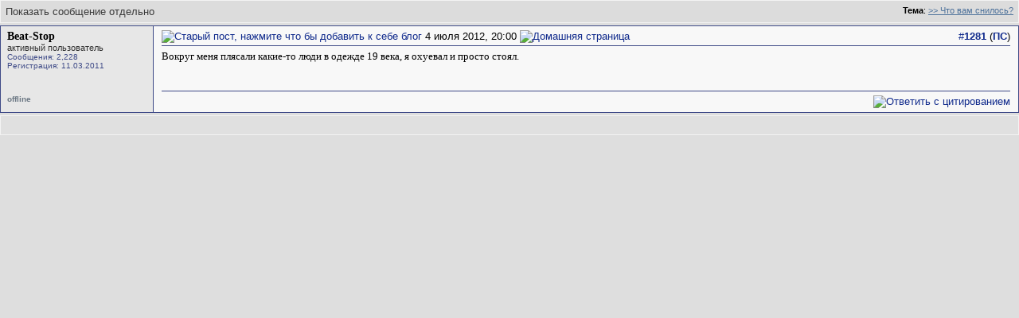

--- FILE ---
content_type: text/html; charset=UTF-8
request_url: https://www.hip-hop.ru/forum/post1076118978-n1281/
body_size: 4580
content:
<!DOCTYPE html PUBLIC "-//W3C//DTD XHTML 1.0 Transitional//EN" "http://www.w3.org/TR/xhtml1/DTD/xhtml1-transitional.dtd"> <html dir="ltr" lang="ru"> <head>
<base href="https://www.hip-hop.ru/forum/" /><!--[if IE]></base><![endif]--> <link rel="stylesheet" href="https://www.hip-hop.ru/forum/tracklist.css" type="text/css" />  <script type="text/javascript" src="https://www.hip-hop.ru/forum/highslide/highslide4_hhru-min.js"></script> <link rel="stylesheet" href="https://www.hip-hop.ru/forum/highslide/highslide.css" type="text/css" /> <script type="text/javascript">

	// hhru custom params
// remove the registerOverlay call to disable the controlbar
//
	hs.align = 'center';
	hs.transitions = ['expand', 'crossfade'];
	hs.outlineType = 'rounded-white';

 	hs.wrapperClassName = 'dark';
	hs.fadeInOut = true;
//	hs.dimmingOpacity = .75;

	// Add the controlbar
	if (hs.addSlideshow) hs.addSlideshow({
		//slideshowGroup: 'group1',
		interval: 5000,
		repeat: false,
			useControls: true,
			fixedControls: 'fit',
			overlayOptions: {
			opacity: .4,
			position: 'bottom center',
			hideOnMouseOut: true
		}
	});

	hs.showCredits = false; 


</script>  <script type="text/javascript" src="/mediaplayer/swfobject.js"></script> <script type="text/javascript">
function createForumPlayer(theFile, theImage, theTrackTitle, thePlayerId , theSize, theStart, isTrPlayer) {
         var plSizeH = 270;
         var plSizeW = 250;
         nPlayerId = "pid_" + thePlayerId;
if ( theSize == 'find' ) { theImage = document.getElementById("TrackListImageHiddenDiv_" +thePlayerId ).innerHTML;
	if ( theImage.indexOf('nocover_cdhhru.png') !=-1) { theSize = 'mid'; }
	}

if ( theSize == 'small' ) { plSizeH = 70; theImage = "/pics/forum_player_small.png"; }
if ( theSize == 'mid' ) { plSizeW = 152; plSizeH = 152;  }

	var s = new SWFObject("/mediaplayer/mediaplayer.swf", nPlayerId ,plSizeW,plSizeH,"7");
	s.addParam("allowfullscreen","true");
	s.addVariable("file",theFile);
	s.addVariable("width",plSizeW);
	s.addVariable("height",plSizeH);
	s.addVariable("displayheight",plSizeH-20);
	s.addVariable("bufferlength","5");
	s.addVariable("overstretch","exactfit");
	s.addVariable("showeq","true");	
	s.addVariable("showstop","true");		
	s.addVariable("showdownload","true");			
	s.addVariable("image",theImage);
	s.addVariable("link",theFile);
	s.addVariable("enablejs","true");
	if(isTrPlayer) { 
	// use different colors for TrackListPlayer
	s.addVariable("backcolor","0xEEEEEE");
	s.addVariable("frontcolor","0x3D7777");
	s.addVariable("lightcolor","0x0085CF");
	s.addVariable("screencolor","0xEEEEEE");
	} else {
	s.addVariable("backcolor","0x174872");
	s.addVariable("frontcolor","0xEEEEEE");
	s.addVariable("lightcolor","0x9bdbe5");
	s.addVariable("screencolor","0x70b5b5");
	}			
	s.addVariable("javascriptid", nPlayerId); 
        if (theStart ==1){s.addVariable("autostart","true");}
	if (document.getElementById("PlayerPlace_" + thePlayerId)) { 
			s.write("PlayerPlace_" + thePlayerId);
	  		if (document.getElementById("PlayerTrackTitle_" +thePlayerId )) {
	  		document.getElementById("PlayerTrackTitle_" +thePlayerId ).innerHTML = theTrackTitle;
	  		} 
	}

}
</script> <meta http-equiv="Content-Type" content="text/html; charset=UTF-8" /> <meta name="generator" content="vBulletin 3.8.11" /> <meta name="keywords" content="hip-hop.ru" /> <meta name="description" content="Post 1076118978 - Hip-Hop.Ru" /> <link rel="shortcut icon"href="/pix/favicon.ico"> <script>
  (function(i,s,o,g,r,a,m){i['GoogleAnalyticsObject']=r;i[r]=i[r]||function(){
  (i[r].q=i[r].q||[]).push(arguments)},i[r].l=1*new Date();a=s.createElement(o),
  m=s.getElementsByTagName(o)[0];a.async=1;a.src=g;m.parentNode.insertBefore(a,m)
  })(window,document,'script','//www.google-analytics.com/analytics.js','ga');

  ga('create', 'UA-730882-1', 'auto');
  ga('send', 'pageview');
</script>  <style type="text/css" id="vbulletin_css">
/**
* vBulletin 3.8.11 CSS
* Style: 'Hip-Hop.Ru'; Style ID: 1
*/
body
{
	background: #EFEFEF;
	color: #000000;
	font: 13pt tahoma, verdana, sans-serif;
	margin: 0px 0px 0px 0px;
	padding: 0px;
}
a:link, body_alink
{
	color: #102a8c;
	text-decoration: none;
}
a:visited, body_avisited
{
	color: #102a8c;
	text-decoration: none;
}
a:hover, a:active, body_ahover
{
	color: #C90004;
	text-decoration: underline;
}
.page
{
	color: #000000;
}
.page a:link, .page_alink
{
	color: #3E4A87;
	text-decoration: none;
}
.page a:visited, .page_avisited
{
	color: #545F8A;
	text-decoration: none;
}
.page a:hover, .page a:active, .page_ahover
{
	color: #C90004;
	text-decoration: underline;
}
td, th, p, li
{
	font-size: 13px;
}
.tborder
{
	background: #F6FbFc;
	border: 1px solid #96a7bf;
}
.tcat
{
	background: #BACAD6;
	color: #4D5D9B;
	font: bold 12pt tahoma, verdana, sans-serif;
	background:#BACAD6 url(/forum/images/gradients/titlebg.jpg) repeat-x scroll 0 0;
	
}
.tcat a:link, .tcat_alink
{
	color: #4d5d9b;
	text-decoration: none;
}
.tcat a:visited, .tcat_avisited
{
	color: #4d5d9b;
	text-decoration: none;
}
.tcat a:hover, .tcat a:active, .tcat_ahover
{
	color: #4d5d9b;
	text-decoration: underline;
}
.thead
{
	background: #376CA2;
	color: #FFFFFF;
	font: bold 13px tahoma, arial, sans-serif;
	padding:0px;
	background: #376CA2 url(/forum/images/gradients/grad_bot.gif) repeat-x scroll 0 0;
}
.thead a:link, .thead_alink
{
	color: #FFFFFF;
	text-decoration: underline;
}
.thead a:visited, .thead_avisited
{
	color: #FFFFFF;
	text-decoration: underline;
}
.thead a:hover, .thead a:active, .thead_ahover
{
	color: #FFFFFF;
	text-decoration: none;
}
.tfoot
{
	background: #3e4a87;
	color: #EDEDED;
	background:#BACAD6 url(/forum/images/gradients/catbg.jpg) repeat-x scroll 0 0;
	padding:4px;
}
.tfoot a:link, .tfoot_alink
{
	color: #EDEDED;
	text-decoration: underline;
}
.tfoot a:visited, .tfoot_avisited
{
	color: #EDEDED;
	text-decoration: underline;
}
.tfoot a:hover, .tfoot a:active, .tfoot_ahover
{
	color: #FFFFFF;
	text-decoration: none;
}
.alt1, .alt1Active
{
	background: #E7E7E7;
	color: #000000;
}
.alt2, .alt2Active
{
	background: #D8D8D8;
	color: #000000;
}
.inlinemod
{
	color: #000000;
	background:#FFFFCC !important;
}
.wysiwyg
{
	background: #E7E7E7;
	color: #000000;
	font: 11pt verdana, geneva, lucida, 'lucida grande', arial, helvetica, sans-serif;
}
textarea, .bginput
{
	font: 13px verdana, geneva, lucida, 'lucida grande', arial, helvetica, sans-serif;
}
.bginput option, .bginput optgroup
{
	font-size: 13px;
	font-family: verdana, geneva, lucida, 'lucida grande', arial, helvetica, sans-serif;
}
.button
{
	font: 13px verdana, geneva, lucida, 'lucida grande', arial, helvetica, sans-serif;
	padding: 3px 5px;
}
select
{
	font: 13px verdana, geneva, lucida, 'lucida grande', arial, helvetica, sans-serif;
}
option, optgroup
{
	font-size: 13px;
	font-family: verdana, geneva, lucida, 'lucida grande', arial, helvetica, sans-serif;
}
.smallfont
{
	font: 11px Tahoma, verdana, sans-serif;
}
.time
{
	color: #666686;
}
.navbar
{
	font: 13px verdana, geneva, lucida, 'lucida grande', arial, helvetica, sans-serif;
}
.fjsel
{
	background: #3E5C92;
	color: #E0E0F6;
}
.fjdpth0
{
	background: #F7F7F7;
	color: #000000;
}
.panel
{
	background: #d5dfe8;
	color: #000000;
	padding: 10px;
	border: 2px outset;
	background: #d5dfe8 url(/forum/images/gradients/panel-bg.png) repeat-x scroll 0 0;
}
.panelsurround
{
	background: #e9f0f6;
	color: #000000;
}
legend
{
	color: #22229C;
	font: 13px tahoma, verdana, geneva, lucida, 'lucida grande', arial, helvetica, sans-serif;
}
.vbmenu_control
{
	color: #FFFFFF;
	font: bold 13px tahoma, verdana, geneva, lucida, 'lucida grande', arial, helvetica, sans-serif;
	background:#BACAD6 url(/forum/images/gradients/grad_bot.gif) repeat-x scroll 0 0;
	padding: 3px 6px 3px 6px;
	white-space: nowrap;
}
.vbmenu_control a:link, .vbmenu_control_alink
{
	color: #FFFFFF;
	text-decoration: none;
}
.vbmenu_control a:visited, .vbmenu_control_avisited
{
	color: #FFFFFF;
	text-decoration: none;
}
.vbmenu_control a:hover, .vbmenu_control a:active, .vbmenu_control_ahover
{
	color: #FFFFFF;
	text-decoration: underline;
}
.vbmenu_popup
{
	background: #FFFFFF;
	color: #000000;
	border: 1px solid #0B198C;
}
.vbmenu_option
{
	background: #F8F8F8;
	color: #000000;
	font: 13px verdana, geneva, lucida, 'lucida grande', arial, helvetica, sans-serif;
	white-space: nowrap;
	cursor: pointer;
}
.vbmenu_option a:link, .vbmenu_option_alink
{
	color: #22229C;
	text-decoration: none;
}
.vbmenu_option a:visited, .vbmenu_option_avisited
{
	color: #22229C;
	text-decoration: none;
}
.vbmenu_option a:hover, .vbmenu_option a:active, .vbmenu_option_ahover
{
	color: #FFFFFF;
	text-decoration: none;
}
.vbmenu_hilite
{
	background: #1890ca;
	color: #FFFFFF;
	font: 13px verdana, geneva, lucida, 'lucida grande', arial, helvetica, sans-serif;
	white-space: nowrap;
	cursor: pointer;
}
.vbmenu_hilite a:link, .vbmenu_hilite_alink
{
	color: #FFFFFF;
	text-decoration: none;
}
.vbmenu_hilite a:visited, .vbmenu_hilite_avisited
{
	color: #FFFFFF;
	text-decoration: none;
}
.vbmenu_hilite a:hover, .vbmenu_hilite a:active, .vbmenu_hilite_ahover
{
	color: #FFFFFF;
	text-decoration: none;
}
</style> <link rel="stylesheet" type="text/css" href="https://www.hip-hop.ru/forum/clientscript/vbulletin_important.css?v=3811" />  <link rel=stylesheet href="/styles_full.css?v=3.6.22" type="text/css" />   <link rel=stylesheet href="/hhru-qtip.css" type="text/css" />   <link rel=stylesheet href="https://www.hip-hop.ru/forum/clientscript/vbulletin_css/hhru-opacity.css" type="text/css" />   <link rel=stylesheet href="/styles_update.css?v=1.9.9" type="text/css" />  <script type="text/javascript" src="https://ajax.googleapis.com/ajax/libs/yui/2.9.0/build/yahoo-dom-event/yahoo-dom-event.js?v=3811"></script> <script type="text/javascript" src="https://ajax.googleapis.com/ajax/libs/yui/2.9.0/build/connection/connection-min.js?v=3811"></script> <script type="text/javascript"> <!--
var SESSIONURL = "s=fd0f0f42c7d9c839f6ded6596fda06a3&";
var SECURITYTOKEN = "guest";
var IMGDIR_MISC = "images/misc";
var vb_disable_ajax = parseInt("0", 10);
// --> </script>  <script type="text/javascript" src="https://code.jquery.com/jquery-1.7.2.min.js"></script>    <script type="text/javascript" src="https://www.hip-hop.ru/forum/clientscript/jquery-global-init.js?v=1.3.3"></script> <script type="text/javascript" src="https://www.hip-hop.ru/forum/clientscript/vbulletin_global.js?v=3811+1"></script> <script type="text/javascript" src="https://www.hip-hop.ru/forum/clientscript/vbulletin_menu.js?v=3811"></script> <link rel="alternate" type="application/rss+xml" title="Hip-Hop.Ru RSS Feed" href="https://www.hip-hop.ru/forum/external.php?type=RSS2" /> <title>Hip-Hop.Ru - Показать сообщение отдельно - &gt;&gt; Что вам снилось?</title> </head> <body style="margin:0px" onload="self.focus()"> <form action="https://www.hip-hop.ru/forum/showpost.php"> <table class="tborder" cellpadding="6" cellspacing="1" border="0" width="100%" style="border-bottom-width:0px"> <tr> <td class="tcat"> <div class="smallfont" style="float:right"> <strong>Тема</strong>: <a style="text-decoration: underline" href="https://www.hip-hop.ru/forum/chto-vam-snilos-32179/index52.html#post1076118978">&gt;&gt; Что вам снилось?</a> </div>
		Показать сообщение отдельно
	</td> </tr> </table>  <div id="edit1076118978" class="post_wrap_div" style="padding:0px 0px 0px 0px">   <table id="post1076118978" width="100%" border="0" cellspacing="0" cellpadding="0" class="st_pt_table"> <tr valign="top"> <td class="st_pt_c1" width="175" rowspan=2  id="currentPost"> <div id="postmenu_1076118978" class="username"> <a href="https://www.hip-hop.ru/forum/id214148-beat-stop" >Beat-Stop</a> <script type="text/javascript"> vbmenu_register("postmenu_1076118978", true); </script> </div> <div class="usertittle">активный пользователь</div> <div class="userinfo">
				Сообщения: 2,228
              
				<div>Регистрация: 11.03.2011</div> <div> </div> </div> </td> <td class="st_pt_c2" id="td_post_1076118978"> <table width="100%" border="0" cellspacing="0" cellpadding="0" style="padding: 0px 0px 3px 0px; border: 1px solid #3e4a87; border-width: 0px 0px 1px 0px;"> <tr> <td nowrap> <a name="post1076118978"></a><a rel="nofollow" href="https://www.hip-hop.ru/forum/blog_post.php?do=newblog&amp;p=1076118978"><img class="inlineimg" src="https://www.hip-hop.ru/forum/images/statusicon/post_old.gif" alt="Старый пост, нажмите что бы добавить к себе блог" border="0" /></a>
             4 июля 2012, 20:00
                        
            
            </td> <td style="padding-left:20px" width=100%> <div> <a href="https://www.hip-hop.ru/forum/id214148-rivent" target="_blank" dir="ltr"><img src="https://www.hip-hop.ru/forum/images/misc/homepage.gif" alt="Домашняя страница"></a> </div> </td> <td> </td> <td align=right nowrap>&nbsp; 

            <a href="https://www.hip-hop.ru/forum/post1076118978-n1281/" target="new"  id="postcount1076118978" name="1281">#<strong>1281</strong></a> (<b><a href="https://www.hip-hop.ru/forum/chto-vam-snilos-32179/index52.html#post1076118978" title="Прямая Ссылка">ПС</a></b>)
         
        

            
            
        </td> </tr> </table>  <div id="post_message_1076118978" class="mtext" style="padding-top:5px;">Вокруг меня плясали какие-то люди в одежде 19 века, я охуевал и просто стоял.</div>  </td> </tr> <tr> <td class="st_pt_c2" valign=bottom> <br />  </td> </tr> <tr> <td class="st_pt_c1"> <table width="100%" border="0" cellspacing="0" cellpadding="0"><tr><td><span style="font-size:10px; font-weight:bold; color: #6d7985">offline</span> </td><td  style="font-size:10;font-weight:bold; color: #853723" align=right></td></tr></table> </td> <td class="st_pt_c2 post-control" align="right"> <div class="pwrap"> <div class="picons" >  <table width="100%" border="0" cellspacing="0" cellpadding="0" style="padding: 5px 0px 0px 0px; border: 1px solid #3e4a87; border-width: 1px 0px 0px 0px;"> <tr> <td nowrap align="left"> </td> <td align=right nowrap>    <a href="https://www.hip-hop.ru/forum/newreply.php?do=newreply&amp;p=1076118978" rel="nofollow"><img src="https://www.hip-hop.ru/forum/images/buttons/quote.gif" alt="Ответить с цитированием" border="0" /></a>  </td> </tr> </table>  </div> </div> </td> </tr> </table>  <div class="vbmenu_popup" id="postmenu_1076118978_menu" style="display:none"> <table cellpadding="4" border="0"> <tr> <td class="thead"> <span class="usergener" style="float:right"> </span>
		
		
				Beat-Stop
			

	</td> </tr> <tr><td class="vbmenu_option"><a href="https://www.hip-hop.ru/forum/id214148-beat-stop">Посмотреть профайл</a></td></tr> <tr><td class="vbmenu_option"><a href="https://www.hip-hop.ru/forum/private.php?do=newpm&amp;u=214148&amp;t=32179" rel="nofollow">Отправить личное сообщение для Beat-Stop</a></td></tr> <tr><td class="vbmenu_option"><a href="https://www.hip-hop.ru/forum/id214148-rivent">Посетить домашнюю страницу Beat-Stop</a></td></tr> <tr><td class="vbmenu_option"><a href="https://www.hip-hop.ru/forum/search.php?do=finduser&amp;u=214148" rel="nofollow">Найти еще сообщения от Beat-Stop</a></td></tr>     </table> </div>  </div>  <table class="tborder" cellpadding="6" cellspacing="1" border="0" width="100%" style="border-top-width:0px"> <tr> <td class="tfoot" align="center"> <input type="button" class="button" value="Закрыть окно" id="close_button" style="display: none;" />
		&nbsp;
		<script type="text/javascript"> <!--
		if (self.opener)
		{
			var close_button = fetch_object('close_button');
			close_button.style.display = '';
			close_button.onclick = function() { self.close(); };
		}
		//--> </script> </td> </tr> </table> </form> <script type="text/javascript"> <!--
	// Main vBulletin Javascript Initialization
	vBulletin_init();
//--> </script> </body> </html>

--- FILE ---
content_type: text/css
request_url: https://www.hip-hop.ru/hhru-qtip.css
body_size: 2083
content:
/*
* qTip2 - Pretty pwoerful tooltips
* http://craigsworks.com/projects/qtip2/
*
* Version: 2.0.0pre
* Copyright 2009-2010 Craig Michael Thompson - http://craigsworks.com
*
* Dual licensed under MIT or GPLv2 licenses
*   http://en.wikipedia.org/wiki/MIT_License
*   http://en.wikipedia.org/wiki/GNU_General_Public_License
*
* Date: Fri Dec 24 05:40:57 2010 +0000
*/

.ui-tooltip-accessible{
	left: -31000px;
	display: block;
	visibility: hidden;
}

	/* IE6 ONLY - Width detection fix */
	* html .ui-tooltip-accessible{
		position: static !important;
		float: left !important;
	}

	/* Accessible fluid class for determining actual width */
	.ui-tooltip-accessible-fluid{
		max-width: none !important;
		min-width: 0px !important;
		max-height: none !important;
		min-height: 0px !important;
	}

.ui-tooltip, .qtip{
	position: absolute;
	display: none;

	max-width: 280px;
	min-width: 50px;
}

	.ui-tooltip .ui-tooltip-wrapper{
		position: relative;
		overflow: hidden;

		border-width: 3px;
		border-style: solid;
	}

	.ui-tooltip .ui-tooltip-content{
		position: relative;
		padding: 0 9px 5px 9px;
		font-size:12px;
		text-align: left;
		word-wrap: break-word;
		overflow: hidden;
	}

	.ui-tooltip .ui-tooltip-titlebar{
		position: relative;
		min-height: 19px;
		padding: 6px 35px 6px 10px;

		font-weight: bold;
	}

		/*! Default close button class */
		.ui-tooltip .ui-tooltip-close{
			position: absolute;
			height: 16px;
			width: 16px;
			padding: 1px;
			right: 5px;
			top: 5px;

			cursor: pointer;
		}

			.ui-tooltip-close .ui-tooltip-icon{
				height: 16px;
				width: 16px;
				display: block;

				opacity: 0.8;
				-ms-filter: "progid:DXImageTransform.Microsoft.Alpha(Opacity=80)";
				filter: alpha(opacity=80);
			}
			.ui-tooltip-close:hover .ui-tooltip-icon{
				opacity: 1;
				-ms-filter: "progid:DXImageTransform.Microsoft.Alpha(Opacity=100)";
				filter: alpha(opacity=100);
			}

	/* Applied to 'focused' tooltips e.g. most recently displayed/interacted with */
	.ui-tooltip-focus{

	}


/*! ThemeRoller compatibility classes */
.ui-widget .ui-tooltip-wrapper{
	border-width: 0;
}

	.ui-widget .ui-tooltip-close .ui-icon{
		float: right;
	}


/*! Default tooltip style */
.ui-tooltip-wrapper{
	border-color: #F9E98E;
	background-color: #FBF7AA;
	color: #A27D35;
}

	.ui-tooltip .ui-tooltip-titlebar{
		background-color: #F0DE7D;
		font-size:12px;
	}

	.ui-tooltip .ui-tooltip-icon{
		background: #A27D35 url('/images/qtip2/close.png') no-repeat 50% 50%;
	}

/*! Plain tooltip style */
.ui-tooltip-plain .ui-tooltip-wrapper{
	border-color: black;
	border-width: 1px;

	background-color: white;
	color: black;
}

	.ui-tooltip-plain .ui-tooltip-titlebar{
		background-color: white;
	}

	.ui-tooltip-plain .ui-tooltip-icon{
		background: black;
	}

/*! Light tooltip style */
.ui-tooltip-light .ui-tooltip-wrapper{
	border-color: #E2E2E2;
	background-color: white;
	color: #454545;
}

	.ui-tooltip-light .ui-tooltip-titlebar{
		background-color: #f1f1f1;
	}

	.ui-tooltip-light .ui-tooltip-icon{
		background: #454545 url('/images/qtip2/close-light.png') no-repeat 50% 50%;
	}


/*! Dark tooltip style */
.ui-tooltip-dark .ui-tooltip-wrapper{
	border-color: #303030;
	background-color: #505050;
	color: #f3f3f3;
}

	.ui-tooltip-dark .ui-tooltip-titlebar{
		background-color: #404040;
	}

	.ui-tooltip-dark .ui-tooltip-icon{
		background: #f3f3f3 url('/images/qtip2/close-dark.png') no-repeat 50% 50%;
	}


/*! Red tooltip style */
.ui-tooltip-red .ui-tooltip-wrapper{
	border-color: #D95252;
	background-color: #F78B83;
	color: #912323;
}

	.ui-tooltip-red .ui-tooltip-titlebar{
		background-color: #F06D65;
	}

	.ui-tooltip-red .ui-tooltip-icon{
		background: #9C2F2F url('/images/qtip2/close-red.png') no-repeat 50% 50%;
	}


/*! Green tooltip style */
.ui-tooltip-green .ui-tooltip-wrapper{
	border-color: #90D93F;
	background-color: #CAED9E;
	color: #3F6219;
}

	.ui-tooltip-green .ui-tooltip-titlebar{
		background-color: #B0DE78;
	}

	.ui-tooltip-green .ui-tooltip-icon{
		background: #58792E url('/images/qtip2/close-green.png') no-repeat 50% 50%;
	}


/*! Blue tooltip style */
.ui-tooltip-blue .ui-tooltip-wrapper{
	border-color: #ADD9ED;
	background-color: #E5F6FE;
	color: #5E99BD;
}

	.ui-tooltip-blue .ui-tooltip-titlebar{
		background-color: #D0E9F5;
	}

	.ui-tooltip-blue .ui-tooltip-icon{
		background: #4D9FBF url('/images/qtip2/close-blue.png') no-repeat 50% 50%;
	}


/*! Add shadows to your tooltips in: FF3+, Chrome 2+, Opera 10.6+, IE6+, Safari 2+ */
.ui-tooltip-shadow .ui-tooltip-wrapper{
	-webkit-box-shadow: 1px 1px 3px 1px rgba(0, 0, 0, 0.15);
  -moz-box-shadow: 1px 1px 3px 1px rgba(0, 0, 0, 0.15);
  box-shadow: 1px 1px 3px 1px rgba(0, 0, 0, 0.15);

  filter: Shadow(Color='gray', Direction=135, Strength=3);
  -ms-filter:"progid:DXImageTransform.Microsoft.shadow(Color='gray', Direction=135, Strength=3)";
}

/*! Add rounded corners to your tooltips in: FF3+, Chrome 2+, Opera 10.6+, IE9+, Safari 2+ */
.ui-tooltip-rounded .ui-tooltip-wrapper{
	-moz-border-radius: 5px;
	-webkit-border-radius: 5px;
	-o-border-radius: 5px;
	border-radius: 5px;
}

div.ui-tooltip-tip{
	position: absolute;
	margin: 0 auto;
	overflow: hidden;

	line-height: 0.1px;
	font-size: 1px;

	background: transparent !important;
	border: 0px !important;
	z-index: 10;
}

	div.ui-tooltip-tip *{
		line-height: 0.1px;
		font-size: 0.1px;
	}

	div.ui-tooltip-tip div{
		background: transparent !important;
		border: 0px dashed transparent;
	}

#qtip-overlay{
	position: absolute;
	left: -10000em;
	top: -10000em;

	background-color: black;
	cursor: pointer;

	opacity: 0.7;
	filter:alpha(opacity=70);
	-ms-filter:"progid:DXImageTransform.Microsoft.Alpha(Opacity=70)";
}

/*! Youtube tooltip style */
.ui-tooltip-youtube .ui-tooltip-wrapper{
	background-color: rgba(0, 0, 0, 0.85);
	color: white;

	-moz-border-radius: 5px;
	-webkit-border-radius: 5px;
	border-radius: 5px;

	border-color: #CCCCCC;
	border-width: 1px;

	-webkit-box-shadow: 0 0 3px #333;
	-moz-box-shadow: 0 0 3px #333;
	box-shadow: 0 0 3px #333;
}

	div.ui-tooltip-youtube .ui-tooltip-icon{
		background: black url('/images/qtip2/close-dark.png') no-repeat 50% 50%;
	}

	.ui-tooltip-youtube .ui-tooltip-titlebar,
	.ui-tooltip-youtube .ui-tooltip-content{
		background: transparent;
		margin: 0;
	}

	/* IE6 Fallback */
	* html div.ui-tooltip-youtube-wrapper{
		background-color: black;
	}


/* jQuery TOOLS Tooltip style */
.ui-tooltip-jtools .ui-tooltip-wrapper{
	-moz-border-radius: 2px;
	-webkit-border-radius: 2px;
	border-radius: 2px;

	border-color: white;
	border-width: 2px;

	-webkit-box-shadow: 0 0 12px #333;
	-moz-box-shadow: 0 0 12px #333;
	box-shadow: 0 0 12px #333;

	background-color: rgba(0, 0, 0, 0.7);
	background-image: -moz-linear-gradient(top, #717171, #232323);
	background-image: -webkit-gradient(linear, left top, left bottom, from(#717171), to(#232323));
	filter:progid:DXImageTransform.Microsoft.gradient(startColorstr=#717171,endColorstr=#232323);
	-ms-filter: "progid:DXImageTransform.Microsoft.gradient(startColorstr=#717171,endColorstr=#232323)";

	color: white;
}

	.ui-tooltip-jtools .ui-tooltip-titlebar,
	.ui-tooltip-jtools .ui-tooltip-content{
		background: transparent;
	}

	.ui-tooltip-jtools .ui-tooltip-icon{
		background: black url('/images/qtip2/close-dark.png') no-repeat 50% 50%;
	}


/* Cluetip style */
.ui-tooltip-cluetip .ui-tooltip-wrapper{
	background-color: #D9D9C2;
	border: 0px solid #D9D9C2;

	-webkit-box-shadow: 4px 4px 5px rgba(0, 0, 0, 0.4);
	-moz-box-shadow: 4px 4px 5px rgba(0, 0, 0, 0.4);
	box-shadow: 4px 4px 5px rgba(0, 0, 0, 0.4);
}

	.ui-tooltip-cluetip .ui-tooltip-titlebar{
		background-color: #87876A;
		color: white;
		border: 0;
	}
	.ui-tooltip-cluetip .ui-tooltip-content{
		color: #111;
	}


/* Tipsy style */
.ui-tooltip-tipsy .ui-tooltip-wrapper{
	border: 0px solid black;
	border: 0px solid rgba(0,0,0,.9);

	background: black;
	background: rgba(0,0,0,.9);
	filter: alpha(opacity=90);

	-moz-border-radius: 4px;
	-webkit-border-radius: 4px;
	-o-border-radius: 4px;
	border-radius: 4px;
}

	.ui-tooltip-tipsy .ui-tooltip-titlebar,
	.ui-tooltip-tipsy .ui-tooltip-content{
		background: transparent;
		color: white;
		font-size: 11px;
		font-family: 'Lucida Grande', sans-serif;
		font-weight: bold;
		line-height: 16px;
		text-shadow: 0 1px black;
	}

	.ui-tooltip-tipsy .ui-tooltip-titlebar{
		padding: 6px 35px 0 10px;
	}

	.ui-tooltip-tipsy .ui-tooltip-content{
		padding: 6px 10px;
	}

	.ui-tooltip-tipsy .ui-tooltip-icon{
		background: black url('/images/qtip2/close-dark.png') no-repeat 50% 50%;
	}
	
	ul.threadmin_wrap {
		list-style-type:disc;
		margin:0;
		padding:0 5px 5px 5px;
		list-style-image:url("/forum/images/arrow-white2.gif");
	}
	
	ul.threadmin_wrap li{
		list-style-position:inside;
		font-size:11px;		
		list-style-image:url("/forum/images/arrow-white2.gif");		
	}
	
	ul.threadmin_wrap li.links{	
		list-style-type:none;
		list-style-image:none;
		padding-left:12px;
		padding-top:8px;
	}

	ul.threadmin_wrap li.links a{	
		color:#9ed6f4;
	}
	